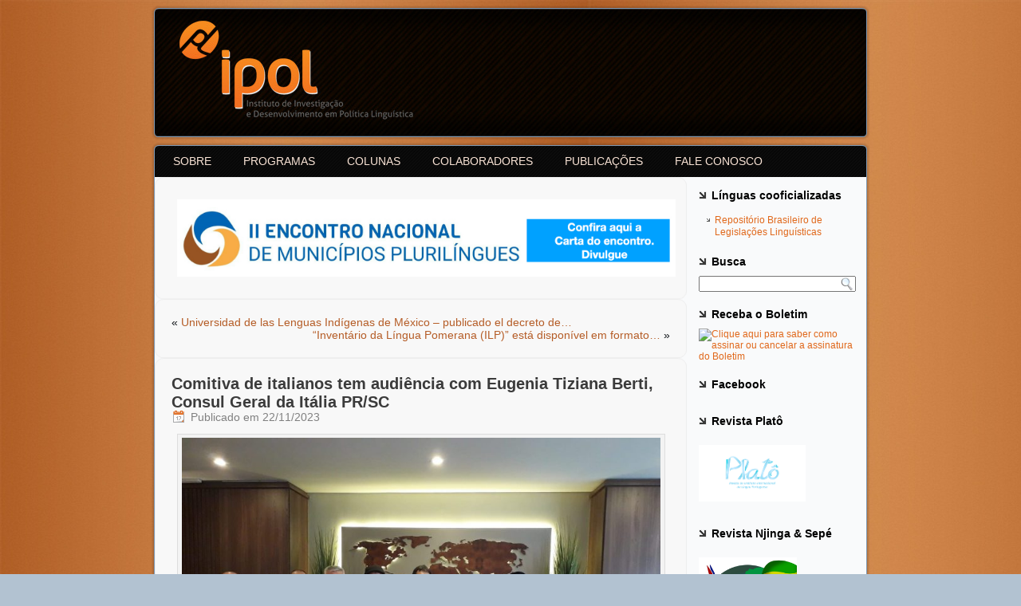

--- FILE ---
content_type: text/html; charset=UTF-8
request_url: http://ipol.org.br/comitiva-de-italianos-tem-audiencia-com-eugenia-tiziana-berti-consul-geral-da-italia-prsc/
body_size: 14542
content:
<!DOCTYPE html PUBLIC "-//W3C//DTD XHTML 1.0 Transitional//EN" "http://www.w3.org/TR/xhtml1/DTD/xhtml1-transitional.dtd">
<html xmlns="http://www.w3.org/1999/xhtml" lang="pt-BR">
<head profile="http://gmpg.org/xfn/11">
<meta http-equiv="Content-Type" content="text/html; charset=UTF-8" />
<title>Comitiva de italianos tem audiência com Eugenia Tiziana Berti, Consul Geral da Itália PR/SC | IPOL</title>
<link rel="stylesheet" href="http://ipol.org.br/wp-content/themes/Tema_Ipol/style.css" type="text/css" media="screen" />
<!--[if IE 6]><link rel="stylesheet" href="http://ipol.org.br/wp-content/themes/Tema_Ipol/style.ie6.css" type="text/css" media="screen" /><![endif]-->
<!--[if IE 7]><link rel="stylesheet" href="http://ipol.org.br/wp-content/themes/Tema_Ipol/style.ie7.css" type="text/css" media="screen" /><![endif]-->
<link rel="pingback" href="http://ipol.org.br/xmlrpc.php" />
<link rel='dns-prefetch' href='//s.w.org' />
<link rel="alternate" type="application/rss+xml" title="Feed para IPOL &raquo;" href="http://ipol.org.br/feed/" />
<link rel="alternate" type="application/rss+xml" title="Feed de comentários para IPOL &raquo;" href="http://ipol.org.br/comments/feed/" />
<link rel="alternate" type="application/rss+xml" title="Feed de comentários para IPOL &raquo; Comitiva de italianos tem audiência com Eugenia Tiziana Berti, Consul Geral da Itália PR/SC" href="http://ipol.org.br/comitiva-de-italianos-tem-audiencia-com-eugenia-tiziana-berti-consul-geral-da-italia-prsc/feed/" />
		<script type="text/javascript">
			window._wpemojiSettings = {"baseUrl":"https:\/\/s.w.org\/images\/core\/emoji\/2.3\/72x72\/","ext":".png","svgUrl":"https:\/\/s.w.org\/images\/core\/emoji\/2.3\/svg\/","svgExt":".svg","source":{"concatemoji":"http:\/\/ipol.org.br\/wp-includes\/js\/wp-emoji-release.min.js?ver=4.8.22"}};
			!function(t,a,e){var r,i,n,o=a.createElement("canvas"),l=o.getContext&&o.getContext("2d");function c(t){var e=a.createElement("script");e.src=t,e.defer=e.type="text/javascript",a.getElementsByTagName("head")[0].appendChild(e)}for(n=Array("flag","emoji4"),e.supports={everything:!0,everythingExceptFlag:!0},i=0;i<n.length;i++)e.supports[n[i]]=function(t){var e,a=String.fromCharCode;if(!l||!l.fillText)return!1;switch(l.clearRect(0,0,o.width,o.height),l.textBaseline="top",l.font="600 32px Arial",t){case"flag":return(l.fillText(a(55356,56826,55356,56819),0,0),e=o.toDataURL(),l.clearRect(0,0,o.width,o.height),l.fillText(a(55356,56826,8203,55356,56819),0,0),e===o.toDataURL())?!1:(l.clearRect(0,0,o.width,o.height),l.fillText(a(55356,57332,56128,56423,56128,56418,56128,56421,56128,56430,56128,56423,56128,56447),0,0),e=o.toDataURL(),l.clearRect(0,0,o.width,o.height),l.fillText(a(55356,57332,8203,56128,56423,8203,56128,56418,8203,56128,56421,8203,56128,56430,8203,56128,56423,8203,56128,56447),0,0),e!==o.toDataURL());case"emoji4":return l.fillText(a(55358,56794,8205,9794,65039),0,0),e=o.toDataURL(),l.clearRect(0,0,o.width,o.height),l.fillText(a(55358,56794,8203,9794,65039),0,0),e!==o.toDataURL()}return!1}(n[i]),e.supports.everything=e.supports.everything&&e.supports[n[i]],"flag"!==n[i]&&(e.supports.everythingExceptFlag=e.supports.everythingExceptFlag&&e.supports[n[i]]);e.supports.everythingExceptFlag=e.supports.everythingExceptFlag&&!e.supports.flag,e.DOMReady=!1,e.readyCallback=function(){e.DOMReady=!0},e.supports.everything||(r=function(){e.readyCallback()},a.addEventListener?(a.addEventListener("DOMContentLoaded",r,!1),t.addEventListener("load",r,!1)):(t.attachEvent("onload",r),a.attachEvent("onreadystatechange",function(){"complete"===a.readyState&&e.readyCallback()})),(r=e.source||{}).concatemoji?c(r.concatemoji):r.wpemoji&&r.twemoji&&(c(r.twemoji),c(r.wpemoji)))}(window,document,window._wpemojiSettings);
		</script>
		<style type="text/css">
img.wp-smiley,
img.emoji {
	display: inline !important;
	border: none !important;
	box-shadow: none !important;
	height: 1em !important;
	width: 1em !important;
	margin: 0 .07em !important;
	vertical-align: -0.1em !important;
	background: none !important;
	padding: 0 !important;
}
</style>
<script type='text/javascript' src='http://ipol.org.br/wp-includes/js/jquery/jquery.js?ver=1.12.4'></script>
<script type='text/javascript' src='http://ipol.org.br/wp-includes/js/jquery/jquery-migrate.min.js?ver=1.4.1'></script>
<link rel='https://api.w.org/' href='http://ipol.org.br/wp-json/' />
<link rel="EditURI" type="application/rsd+xml" title="RSD" href="http://ipol.org.br/xmlrpc.php?rsd" />
<link rel="wlwmanifest" type="application/wlwmanifest+xml" href="http://ipol.org.br/wp-includes/wlwmanifest.xml" /> 
<link rel='prev' title='Universidad de las Lenguas Indígenas de México &#8211; publicado el decreto de la creación de ULIM' href='http://ipol.org.br/universidad-de-las-lenguas-indigenas-de-mexico-publicado-el-decreto-de-la-creacion-de-ulim/' />
<link rel='next' title='&#8220;Inventário da Língua Pomerana (ILP)&#8221; está disponível em formato e-book. Errata' href='http://ipol.org.br/inventario-da-lingua-pomerana-ilp-esta-disponivel-em-formato-e-book-errata/' />
<link rel="canonical" href="http://ipol.org.br/comitiva-de-italianos-tem-audiencia-com-eugenia-tiziana-berti-consul-geral-da-italia-prsc/" />
<link rel='shortlink' href='http://ipol.org.br/?p=18971' />
<link rel="alternate" type="application/json+oembed" href="http://ipol.org.br/wp-json/oembed/1.0/embed?url=http%3A%2F%2Fipol.org.br%2Fcomitiva-de-italianos-tem-audiencia-com-eugenia-tiziana-berti-consul-geral-da-italia-prsc%2F" />
<link rel="alternate" type="text/xml+oembed" href="http://ipol.org.br/wp-json/oembed/1.0/embed?url=http%3A%2F%2Fipol.org.br%2Fcomitiva-de-italianos-tem-audiencia-com-eugenia-tiziana-berti-consul-geral-da-italia-prsc%2F&#038;format=xml" />
<link rel="shortcut icon" href="http://ipol.org.br/wp-content/themes/Tema_Ipol/favicon.ico" />
		<link rel="icon" href="http://ipol.org.br/wp-content/uploads/2017/06/cropped-ipolcentro-32x32.png" sizes="32x32" />
<link rel="icon" href="http://ipol.org.br/wp-content/uploads/2017/06/cropped-ipolcentro-192x192.png" sizes="192x192" />
<link rel="apple-touch-icon-precomposed" href="http://ipol.org.br/wp-content/uploads/2017/06/cropped-ipolcentro-180x180.png" />
<meta name="msapplication-TileImage" content="http://ipol.org.br/wp-content/uploads/2017/06/cropped-ipolcentro-270x270.png" />
<script type="text/javascript" src="http://ipol.org.br/wp-content/themes/Tema_Ipol/script.js"></script>
</head>
<body class="post-template-default single single-post postid-18971 single-format-standard">
<div id="fb-root"></div>
<script>(function(d, s, id) {
  var js, fjs = d.getElementsByTagName(s)[0];
  if (d.getElementById(id)) return;
  js = d.createElement(s); js.id = id;
  js.src = "//connect.facebook.net/pt_BR/sdk.js#xfbml=1&version=v2.3";
  fjs.parentNode.insertBefore(js, fjs);
}(document, 'script', 'facebook-jssdk'));</script>
<div id="art-main">
    <div class="cleared reset-box"></div>
    <div class="art-header">
        <div class="art-header-position">
            <div class="art-header-wrapper">
                <div class="cleared reset-box"></div>
                <div class="art-header-inner">
                <div class="art-logo">
                </div>
                </div>
            </div>
        </div>
    </div>
    <div class="cleared reset-box"></div>
    <div class="art-box art-sheet">
        <div class="art-box-body art-sheet-body">
            <div class="art-bar art-nav">
                <div class="art-nav-outer">
            	
<ul class="art-hmenu menu-34">
	<li class="menu-item-14"><a title="SOBRE" href="http://ipol.org.br/sobre-o-ipol/">SOBRE</a>
	</li>
	<li class="menu-item-6006"><a title="PROGRAMAS" href="http://ipol.org.br/projetos-e-parcerias/">PROGRAMAS</a>
	<ul>
		<li class="menu-item-12032"><a title="Direito Linguístico" href="http://ipol.org.br/direito-linguistico/">Direito Linguístico</a>
		</li>
		<li class="menu-item-12033"><a title="Mapeamentos Linguísticos" href="http://ipol.org.br/mapeamentos-linguisticos/">Mapeamentos Linguísticos</a>
		</li>
		<li class="menu-item-12034"><a title="Educação Bilíngue e Plurilíngue" href="http://ipol.org.br/educacao-bilingue-e-plurilingue/">Educação Bilíngue e Plurilíngue</a>
		</li>
		<li class="menu-item-12035"><a title="Língua, Cultura, História e Memória" href="http://ipol.org.br/lingua-cultura-historia-e-memoria/">Língua, Cultura, História e Memória</a>
		</li>
	</ul>
	</li>
	<li class="menu-item-12061"><a title="COLUNAS" href="http://ipol.org.br/ultimas-noticias/">COLUNAS</a>
	<ul>
		<li class="menu-item-12461"><a title="Página Inicial" href="http://www.ipol.org.br">Página Inicial</a>
		</li>
		<li class="menu-item-12066"><a title="IPOL em ação" href="http://ipol.org.br/category/ipol-em-acao/">IPOL em ação</a>
		</li>
		<li class="menu-item-12430"><a title="Colaboradores" href="http://ipol.org.br/category/colaboradores/">Colaboradores</a>
		</li>
		<li class="menu-item-12064"><a title="Notícias da Rede" href="http://ipol.org.br/category/noticias-da-rede/">Notícias da Rede</a>
		</li>
		<li class="menu-item-12065"><a title="Eventos" href="http://ipol.org.br/category/eventos/">Eventos</a>
		</li>
		<li class="menu-item-12067"><a title="Chamadas para artigos" href="http://ipol.org.br/category/chamadas-para-artigos/">Chamadas para artigos</a>
		</li>
		<li class="menu-item-12068"><a title="Editoriais" href="http://ipol.org.br/category/editoriais/">Editoriais</a>
		</li>
		<li class="menu-item-12069"><a title="Entrevistas" href="http://ipol.org.br/category/entrevistas/">Entrevistas</a>
		</li>
		<li class="menu-item-12070"><a title="Notícias em Destaque" href="http://ipol.org.br/category/noticias-destaque/">Notícias em Destaque</a>
		</li>
		<li class="menu-item-12071"><a title="Documentos e Leis" href="http://ipol.org.br/category/documentos-e-leis/">Documentos e Leis</a>
		</li>
		<li class="menu-item-12072"><a title="Vídeos" href="http://ipol.org.br/category/videos/">Vídeos</a>
		</li>
		<li class="menu-item-12073"><a title="Leituras Recomendadas" href="http://ipol.org.br/category/leituras-recomendadas/">Leituras Recomendadas</a>
		</li>
	</ul>
	</li>
	<li class="menu-item-12286"><a title="COLABORADORES" href="http://ipol.org.br/colaboradores/">COLABORADORES</a>
	<ul>
		<li class="menu-item-12518"><a title="Alexandre António Timbane" href="http://ipol.org.br/alexandre-antonio-timbane/">Alexandre António Timbane</a>
		</li>
		<li class="menu-item-12305"><a title="Ananda Machado" href="http://ipol.org.br/ananda-machado/">Ananda Machado</a>
		</li>
		<li class="menu-item-13444"><a title="Eduardo David Ndombele" href="http://ipol.org.br/eduardo-david-ndombele/">Eduardo David Ndombele</a>
		</li>
		<li class="menu-item-13960"><a title="Elaine Karla de Almeida" href="http://ipol.org.br/elaine-karla-de-almeida/">Elaine Karla de Almeida</a>
		</li>
		<li class="menu-item-13587"><a title="Fabricio Müller" href="http://ipol.org.br/fabricio-muller/">Fabricio Müller</a>
		</li>
		<li class="menu-item-12306"><a title="Gerardo Manuel Garcia Chinchay" href="http://ipol.org.br/gerardo-manuel-garcia-chinchay/">Gerardo Manuel Garcia Chinchay</a>
		</li>
	</ul>
	</li>
	<li class="menu-item-3048"><a title="PUBLICAÇÕES" href="http://ipol.org.br/publicacoes/">PUBLICAÇÕES</a>
	<ul>
		<li class="menu-item-5364"><a title="Livros" href="http://ipol.org.br/publicacoes/livros/">Livros</a>
		</li>
		<li class="menu-item-5367"><a title="Capítulos de Livros" href="http://ipol.org.br/publicacoes/capitulos-de-livros/">Capítulos de Livros</a>
		</li>
		<li class="menu-item-6264"><a title="Monografias" href="http://ipol.org.br/publicacoes/monografias/">Monografias</a>
		</li>
		<li class="menu-item-5374"><a title="Artigos" href="http://ipol.org.br/publicacoes/artigos/">Artigos</a>
		</li>
		<li class="menu-item-5381"><a title="Revistas" href="http://ipol.org.br/publicacoes/revistas/">Revistas</a>
		</li>
		<li class="menu-item-13515"><a title="Legislação" href="http://ipol.org.br/publicacoes/legislacao/">Legislação</a>
		</li>
	</ul>
	</li>
	<li class="menu-item-12051"><a title="FALE CONOSCO" href="http://ipol.org.br/sobre-o-ipol/contato/">FALE CONOSCO</a>
	</li>
</ul>
                </div>
            </div>
            <div class="cleared reset-box"></div>
<div class="art-layout-wrapper">
    <div class="art-content-layout">
        <div class="art-content-layout-row">
            <div class="art-layout-cell art-content">
			<div class="art-content-layout">
    <div class="art-content-layout-row">
					<div class="art-layout-cell art-layout-cell-size1">
						
			<div class="art-box art-post widget widget_media_image" id="media_image-4">
	    <div class="art-box-body art-post-body">
	            <div class="art-post-inner art-article">
	            	                <div class="art-postcontent">
	                    <!-- article-content -->
	                    <a href="http://ipol.org.br/ii-encontro-nacional-de-municipios-plurilingues-ii-enmp-publica-a-carta-do-encontro/" class="" rel="" target=""><img width="1617" height="250" src="http://ipol.org.br/wp-content/uploads/2025/10/enmpp-carta.001.jpeg" class="image wp-image-20794  attachment-full size-full" alt="" style="max-width: 100%; height: auto;" srcset="http://ipol.org.br/wp-content/uploads/2025/10/enmpp-carta.001.jpeg 1617w, http://ipol.org.br/wp-content/uploads/2025/10/enmpp-carta.001-300x46.jpeg 300w, http://ipol.org.br/wp-content/uploads/2025/10/enmpp-carta.001-768x119.jpeg 768w, http://ipol.org.br/wp-content/uploads/2025/10/enmpp-carta.001-1024x158.jpeg 1024w" sizes="(max-width: 1617px) 100vw, 1617px" /></a>	                    <!-- /article-content -->
	                </div>
	                <div class="cleared"></div>
	                	            </div>
			<div class="cleared"></div>
	    </div>
	</div>
	
					
				<div class="cleared"> </div>
			</div>
					
    </div>
</div>
				<div class="art-box art-post">
	    <div class="art-box-body art-post-body">
	            <div class="art-post-inner art-article">
	            	                <div class="art-postcontent">
	                    <!-- article-content -->
	                    	<div class="navigation">
		<div class="alignleft">&laquo; <a href="http://ipol.org.br/universidad-de-las-lenguas-indigenas-de-mexico-publicado-el-decreto-de-la-creacion-de-ulim/" title="Universidad de las Lenguas Indígenas de México &#8211; publicado el decreto de la creación de ULIM" rel="prev">Universidad de las Lenguas Indígenas de México &#8211; publicado el decreto de&hellip;</a></div>
		<div class="alignright"><a href="http://ipol.org.br/inventario-da-lingua-pomerana-ilp-esta-disponivel-em-formato-e-book-errata/" title="&#8220;Inventário da Língua Pomerana (ILP)&#8221; está disponível em formato e-book. Errata" rel="next">&#8220;Inventário da Língua Pomerana (ILP)&#8221; está disponível em formato&hellip;</a> &raquo;</div>
	 </div>	                    <!-- /article-content -->
	                </div>
	                <div class="cleared"></div>
	                	            </div>
			<div class="cleared"></div>
	    </div>
	</div>
	
	<div class="art-box art-post post-18971 post type-post status-publish format-standard hentry category-noticias-da-rede category-noticias-destaque tag-diversidade-linguistica-e-cultural tag-patrimonio-imaterial tag-politica-linguistica tag-talian" id="post-18971">
	    <div class="art-box-body art-post-body">
	            <div class="art-post-inner art-article">
	            <h1 class="art-postheader">Comitiva de italianos tem audiência com Eugenia Tiziana Berti, Consul Geral da Itália PR/SC</h1><div class="art-postheadericons art-metadata-icons"><span class="art-postdateicon"><span class="date">Publicado em</span> <span class="entry-date" title="18:52">22/11/2023</span></span></div>	                <div class="art-postcontent">
	                    <!-- article-content -->
	                    <div id="attachment_18972" style="width: 610px" class="wp-caption aligncenter"><a href="http://ipol.org.br/wp-content/uploads/2023/11/talian-e-consul-ctba.jpg"><img class="wp-image-18972" src="http://ipol.org.br/wp-content/uploads/2023/11/talian-e-consul-ctba-300x234.jpg" alt="" width="600" height="468" srcset="http://ipol.org.br/wp-content/uploads/2023/11/talian-e-consul-ctba-300x234.jpg 300w, http://ipol.org.br/wp-content/uploads/2023/11/talian-e-consul-ctba-768x600.jpg 768w, http://ipol.org.br/wp-content/uploads/2023/11/talian-e-consul-ctba-1024x799.jpg 1024w, http://ipol.org.br/wp-content/uploads/2023/11/talian-e-consul-ctba.jpg 1537w" sizes="(max-width: 600px) 100vw, 600px" /></a><p class="wp-caption-text">Consul Eugenia Tiziana Berti (vermelho) juntamente com a comitiva dos estados de SC e PR que participaram do encontro.</p></div>
<p>15 de novembro 2023 &#8211; Ipumirim Notícias</p>
<p>Municípios de cultura Italiana do Oeste tem qualidades que vão além da Língua Italiana e da dupla cidadania.</p>
<p>Uma comitiva de associados da Federação de Entidades Ítalo-brasileiras e de Mestres e Ofícios da Cultura Taliana – FEIBEMO, dos municípios de Concórdia, Ipumirim, Nova Erechim, Pinhalzinho, Formosa do Sul, Maravilha e Caçador, participaram no sábado, em Curitiba, de uma audiência com a Consul Geral da Itália PR/SC, Eugenia Tiziana Berti.<br />
A Consul conheceu um pouco sobre eventos e ações das comunidades italianas de pequenos municípios do oeste catarinense e de suas características históricas e culturais, ganhou de presente pratos típicos da culinária de subsistência dos imigrantes e seus descendentes, produtos coloniais e livros da Língua Talian e surpreendeu a todos pela acessibilidade e vontade de conhecer a realidade que vai além do ensino da Língua Italiana e da Dupla Cidadania.</p>
<p>O grupo esteve sob a coordenação de Nedi Terezinha Locatelli, diretora de patrimônio cultural da FEIBEMO, que ficou encarregada ao final da audiência, de organizar ações de diálogo e aproximação entre o Consulado e a Federação e suas associadas. Além de Nedi, de Ipumirim, participou Gilmar da Rosa, coordenador geral do projeto Salame Colonial Talian do Oeste Catarinense e de Concórdia, Adriana Portolan, Jordão (Pòpo) Zanella e Enio (Nêne) Magro.</p>
<p>Encontro Nacional dos Difusores do Talian<a href="http://ipol.org.br/wp-content/uploads/2023/11/talian-nedi-WhatsApp-Image-2023-11-18-at-10.25.57.jpeg"><img class="alignleft  wp-image-18978" src="http://ipol.org.br/wp-content/uploads/2023/11/talian-nedi-WhatsApp-Image-2023-11-18-at-10.25.57-213x300.jpeg" alt="" width="322" height="454" srcset="http://ipol.org.br/wp-content/uploads/2023/11/talian-nedi-WhatsApp-Image-2023-11-18-at-10.25.57-213x300.jpeg 213w, http://ipol.org.br/wp-content/uploads/2023/11/talian-nedi-WhatsApp-Image-2023-11-18-at-10.25.57.jpeg 510w" sizes="(max-width: 322px) 100vw, 322px" /></a><br />
Na noite de sexta-feira dia 10 e sábado, dia 11, a mesma comitiva participou do XXVII Encontro Nacional dos Difusores do Talian, em Colombo – PR, evento anual que trata de questões de interesse da Língua Talian, reconhecida pelo MinC/IPHAN, em 2014, como Língua de Referência Cultural Brasileira.<br />
O radialista de talian Nêne Magro (Enio) do programa Taliani Contenti, da Rádio Aliança de Concórdia, participa dos encontros há mais de 20 anos e declara sua surpresa pela excelente qualidade do encontro de Colombo, tanto pela organização, como pelo conteúdo das palestras e pela beleza da missa celebrada e cantada em Talian. “Uma oportunidade única de convivência. Ao mesmo tempo que tem brincadeiras, tem ricos aprendizados que levamos para nossas ações do Talian e para a vida.”<br />
Um dos assuntos tratados nesse encontro foi a cooficialização de línguas no âmbito municipal, &#8211; tramite legal e conceitos culturais -, tema que ficou sob a responsabilidade de Nedi Terezinha Locatelli, coordenadora do Comitê Nacional Gestor da Língua Talian – CONTALIAN.</p>
<p>Saiba mais sobre o evento em Colombo-PR puxando a Rede:</p>
<p><a href="https://www.bemparana.com.br/noticias/parana/colombo-na-grande-curitiba-recebe-encontro-nacional-dos-difusores-do-talian/">https://www.bemparana.com.br/noticias/parana/colombo-na-grande-curitiba-recebe-encontro-nacional-dos-difusores-do-talian/</a></p>
<p><a href="https://olaserragaucha.com.br/encontro-nacional-dos-difusores-do-talian-acontece-na-cidade-paranaense-de-colombo/">https://olaserragaucha.com.br/encontro-nacional-dos-difusores-do-talian-acontece-na-cidade-paranaense-de-colombo/</a></p>
<p><a href="https://www.insieme.com.br/pb/mundo-talian-se-prepara-para-encontro-em-colombo-pr-sera-dias-10-e-11-de-novembro-proximo-inscricoes-estao-abertas/?fbclid=IwAR3K7mrcE7zVJKjKYoWyWh1JYbaDfv3_GY2esAVKDpTBvH-l8FxT6AnjnIs">https://www.insieme.com.br/pb/mundo-talian-se-prepara-para-encontro-em-colombo-pr-sera-dias-10-e-11-de-novembro-proximo-inscricoes-estao-abertas/?fbclid=IwAR3K7mrcE7zVJKjKYoWyWh1JYbaDfv3_GY2esAVKDpTBvH-l8FxT6AnjnIs</a></p>
<p><a href="https://www.facebook.com/talianlenguaecultura/?locale=pt_BR">https://www.facebook.com/talianlenguaecultura/?locale=pt_BR</a></p>
<p>&nbsp;</p>
<p>&nbsp;</p>
	                    <!-- /article-content -->
	                </div>
	                <div class="cleared"></div>
	                <div class="art-postfootericons art-metadata-icons"><span class="art-postcategoryicon"><span class="categories">Publicado em</span> <a href="http://ipol.org.br/category/noticias-da-rede/" rel="category tag">Notícias da Rede</a>, <a href="http://ipol.org.br/category/noticias-destaque/" rel="category tag">Notícias em Destaque</a></span> | <span class="art-posttagicon"><span class="tags">Com a tag </span> <a href="http://ipol.org.br/tag/diversidade-linguistica-e-cultural/" rel="tag">Diversidade Linguística e Cultural</a>, <a href="http://ipol.org.br/tag/patrimonio-imaterial/" rel="tag">Patrimônio Imaterial</a>, <a href="http://ipol.org.br/tag/politica-linguistica/" rel="tag">Política Linguística</a>, <a href="http://ipol.org.br/tag/talian/" rel="tag">Talian</a></span></div>	            </div>
			<div class="cleared"></div>
	    </div>
	</div>
	
	<div class="art-box art-post" id="respond">
	    <div class="art-box-body art-post-body">
	            <div class="art-post-inner art-article">
	            	                <div class="art-postcontent">
	                    <!-- article-content -->
	                    	<div class="comment-respond">
		<h3 id="reply-title" class="comment-reply-title">Deixe uma resposta <small><a rel="nofollow" id="cancel-comment-reply-link" href="/comitiva-de-italianos-tem-audiencia-com-eugenia-tiziana-berti-consul-geral-da-italia-prsc/#respond" style="display:none;">Cancelar resposta</a></small></h3><p class="must-log-in">Você precisa fazer o <a href="http://ipol.org.br/wp-login.php?redirect_to=http%3A%2F%2Fipol.org.br%2Fcomitiva-de-italianos-tem-audiencia-com-eugenia-tiziana-berti-consul-geral-da-italia-prsc%2F">login</a> para publicar um comentário.</p>	</div><!-- #respond -->
		                    <!-- /article-content -->
	                </div>
	                <div class="cleared"></div>
	                	            </div>
			<div class="cleared"></div>
	    </div>
	</div>
	
				


 
              <div class="cleared"></div>
            </div>
            <div class="art-layout-cell art-sidebar1">
              <div class="art-box art-block widget widget_nav_menu" id="nav_menu-3">
    <div class="art-box-body art-block-body"><div class="art-bar art-blockheader">
    <div class="t">Línguas cooficializadas</div>
</div><div class="art-box art-blockcontent">
    <div class="art-box-body art-blockcontent-body"><div class="menu-lista-linguas-cooficiais-container"><ul id="menu-lista-linguas-cooficiais" class="menu"><li id="menu-item-19202" class="menu-item menu-item-type-post_type menu-item-object-page menu-item-19202"><a href="http://ipol.org.br/repositorio-brasileiro-de-legislacoes-linguisticas/">Repositório Brasileiro de Legislações Linguísticas</a></li>
</ul></div>		<div class="cleared"></div>
    </div>
</div>		<div class="cleared"></div>
    </div>
</div><div class="art-box art-block widget widget_search" id="search-2">
    <div class="art-box-body art-block-body"><div class="art-bar art-blockheader">
    <div class="t">Busca</div>
</div><div class="art-box art-blockcontent">
    <div class="art-box-body art-blockcontent-body"><form class="art-search" method="get" name="searchform" action="http://ipol.org.br/">
  <div><input class="art-search-text" name="s" type="text" value="" /></div>
  <input class="art-search-button" type="submit" value="" />       
</form>		<div class="cleared"></div>
    </div>
</div>		<div class="cleared"></div>
    </div>
</div><div class="art-box art-block widget widget_text" id="text-25">
    <div class="art-box-body art-block-body"><div class="art-bar art-blockheader">
    <div class="t">Receba o Boletim </div>
</div><div class="art-box art-blockcontent">
    <div class="art-box-body art-blockcontent-body">			<div class="textwidget"><a href="http://e-ipol.org/boletim/" target="_blank"><img src="http://e-ipol.org/wp-content/uploads/2015/11/boletim1.png" title="Clique aqui para saber como assinar ou cancelar a assinatura do Boletim"></a></div>
				<div class="cleared"></div>
    </div>
</div>		<div class="cleared"></div>
    </div>
</div><div class="art-box art-block widget widget_text" id="text-8">
    <div class="art-box-body art-block-body"><div class="art-bar art-blockheader">
    <div class="t">Facebook</div>
</div><div class="art-box art-blockcontent">
    <div class="art-box-body art-blockcontent-body">			<div class="textwidget"><div class="fb-page" data-href="https://www.facebook.com/IPOL-758446100839168/" data-width="180" data-small-header="false" data-adapt-container-width="false" data-hide-cover="false" data-show-facepile="false"></div></div>
				<div class="cleared"></div>
    </div>
</div>		<div class="cleared"></div>
    </div>
</div><div class="art-box art-block widget widget_text" id="text-28">
    <div class="art-box-body art-block-body"><div class="art-bar art-blockheader">
    <div class="t">Revista Platô</div>
</div><div class="art-box art-blockcontent">
    <div class="art-box-body art-blockcontent-body">			<div class="textwidget"><p><a href="https://iilp.cplp.org/plato/" target="_blank" rel="noopener"><img class="alignnone" src="https://encrypted-tbn0.gstatic.com/images?q=tbn:ANd9GcTQbIhnkUxSxjCtMvWQKXFrAtxBsDe8EnvK7A&amp;usqp=CAU" alt="Revistas – SIPLE" width="134" height="71" /></a></p>
</div>
				<div class="cleared"></div>
    </div>
</div>		<div class="cleared"></div>
    </div>
</div><div class="art-box art-block widget widget_text" id="text-30">
    <div class="art-box-body art-block-body"><div class="art-bar art-blockheader">
    <div class="t">Revista Njinga &#038; Sepé</div>
</div><div class="art-box art-blockcontent">
    <div class="art-box-body art-blockcontent-body">			<div class="textwidget"><p><a href="https://revistas.unilab.edu.br/index.php/njingaesape/" target="_blank" rel="noopener"><img class="alignnone" src="https://yt3.ggpht.com/ytc/AMLnZu_nC1ywfkHQX1D-tuSKguZgaFdAWBIzzK1U3gVa=s900-c-k-c0x00ffffff-no-rj" alt="REVISTA NJINGA &amp; SEPÉ " width="123" height="123" /></a></p>
</div>
				<div class="cleared"></div>
    </div>
</div>		<div class="cleared"></div>
    </div>
</div><div class="art-box art-block widget widget_text" id="text-20">
    <div class="art-box-body art-block-body"><div class="art-bar art-blockheader">
    <div class="t">Visite nossos blogs</div>
</div><div class="art-box art-blockcontent">
    <div class="art-box-body art-blockcontent-body">			<div class="textwidget"></div>
				<div class="cleared"></div>
    </div>
</div>		<div class="cleared"></div>
    </div>
</div><div class="art-box art-block widget widget_text" id="text-31">
    <div class="art-box-body art-block-body"><div class="art-bar art-blockheader">
    <div class="t">Forlibi</div>
</div><div class="art-box art-blockcontent">
    <div class="art-box-body art-blockcontent-body">			<div class="textwidget"><p><div style="width: 171px" class="wp-caption alignnone"><a href="http://forlibi.blogspot.com/" target="_blank" rel="noopener"><img class="" src="https://encrypted-tbn0.gstatic.com/images?q=tbn:ANd9GcScMVP4zh_8tOQWJT92KvcrulTsniEFw2-JZl7CdVFZhFEC-Ka3V48kBkU2PNZ9bKzSHA&amp;usqp=CAU" alt="Forlibi - Fórum Permanente das Línguas Brasileiras de Imigração" width="161" height="30" /></a><p class="wp-caption-text">Forlibi &#8211; Fórum Permanente das Línguas Brasileiras de Imigração</p></div></p>
</div>
				<div class="cleared"></div>
    </div>
</div>		<div class="cleared"></div>
    </div>
</div><div class="art-box art-block widget widget_text" id="text-32">
    <div class="art-box-body art-block-body"><div class="art-bar art-blockheader">
    <div class="t">GELF</div>
</div><div class="art-box art-blockcontent">
    <div class="art-box-body art-blockcontent-body">			<div class="textwidget"><p><div style="width: 188px" class="wp-caption alignnone"><a href="http://seminariogelf.blogspot.com/" target="_blank" rel="noopener"><img src="http://4.bp.blogspot.com/-GceIQi_r52s/TgzQBvs_psI/AAAAAAAAFjk/kqDfbZNdcVA/s1600/cabe%25C3%25A7alho%2Bblogspot.jpg" alt="I Seminário de Gestão em Educação Linguística da Fronteira do MERCOSUL " width="178" height="30" /></a><p class="wp-caption-text">I Seminário de Gestão em Educação Linguística da Fronteira do MERCOSUL</p></div></p>
</div>
				<div class="cleared"></div>
    </div>
</div>		<div class="cleared"></div>
    </div>
</div><div class="art-box art-vmenublock widget vmenu" id="vmenuwidget-2">
    <div class="art-box-body art-vmenublock-body"><div class="art-bar art-vmenublockheader">
    <div class="t">Áreas de Atuação</div>
</div><div class="art-box art-vmenublockcontent">
    <div class="art-box-body art-vmenublockcontent-body">
<ul class="art-vmenu">
	<li class="menu-item-1561"><a title="Educação Linguística" href="http://ipol.org.br/tag/educacao-linguistica/">Educação Linguística</a>
	<ul>
		<li class="menu-item-1562"><a title="Educação Bilíngue" href="http://ipol.org.br/tag/educacao-bilingue/">Educação Bilíngue</a>
		</li>
	</ul>
	</li>
	<li class="menu-item-1563"><a title="Diversidade linguística" href="http://ipol.org.br/tag/diversidade-linguistica-2/">Diversidade linguística</a>
	<ul>
		<li class="menu-item-1564"><a title="Bilinguismo" href="http://ipol.org.br/tag/bilinguismo/">Bilinguismo</a>
		</li>
	</ul>
	</li>
	<li class="menu-item-1565"><a title="Línguas Indígenas" href="http://ipol.org.br/tag/linguas-indigenas-2/">Línguas Indígenas</a>
	<ul>
		<li class="menu-item-1566"><a title="Educação indígena" href="http://ipol.org.br/tag/educacao-indigena/">Educação indígena</a>
		</li>
		<li class="menu-item-1567"><a title="Educação escolar indígena" href="http://ipol.org.br/tag/educacao-escolar-indigena/">Educação escolar indígena</a>
		</li>
		<li class="menu-item-1568"><a title="Questões indígenas" href="http://ipol.org.br/tag/questoes-indigenas/">Questões indígenas</a>
		</li>
		<li class="menu-item-1569"><a title="Índios dealdeados" href="http://ipol.org.br/tag/indios-dealdeados/">Índios dealdeados</a>
		</li>
	</ul>
	</li>
	<li class="menu-item-1570"><a title="Línguas de imigração" href="http://ipol.org.br/tag/linguas-de-imigracao/">Línguas de imigração</a>
	<ul>
		<li class="menu-item-1571"><a title="Alemão" href="http://ipol.org.br/tag/alemao/">Alemão</a>
		</li>
		<li class="menu-item-1572"><a title="Hunsrückisch" href="http://ipol.org.br/tag/hunsruckisch/">Hunsrückisch</a>
		</li>
		<li class="menu-item-1573"><a title="Japonês" href="http://ipol.org.br/tag/japones/">Japonês</a>
		</li>
		<li class="menu-item-1574"><a title="Pomerano" href="http://ipol.org.br/tag/pomerano/">Pomerano</a>
		</li>
		<li class="menu-item-6655"><a title="Romani" href="http://e-ipol.org/tag/romani/">Romani</a>
		</li>
		<li class="menu-item-1575"><a title="Talian" href="http://ipol.org.br/tag/talian/">Talian</a>
		</li>
	</ul>
	</li>
	<li class="menu-item-1576"><a title="Línguas africanas e afro-brasileiras" href="http://ipol.org.br/tag/linguas-africanas-e-afro-brasileiras/">Línguas africanas e&hellip;</a>
	</li>
	<li class="menu-item-1577"><a title="Línguas de sinais" href="http://ipol.org.br/tag/linguas-de-sinais/">Línguas de sinais</a>
	</li>
	<li class="menu-item-1578"><a title="Fonias" href="http://ipol.org.br/tag/fonias/">Fonias</a>
	<ul>
		<li class="menu-item-1579"><a title="Anglofonia" href="http://ipol.org.br/tag/anglofonia/">Anglofonia</a>
		</li>
		<li class="menu-item-1580"><a title="Francofonia" href="http://ipol.org.br/tag/francofonia/">Francofonia</a>
		</li>
		<li class="menu-item-1581"><a title="Hispanofonia" href="http://ipol.org.br/tag/hispanofonia/">Hispanofonia</a>
		</li>
		<li class="menu-item-1582"><a title="Lusofonias" href="http://ipol.org.br/tag/lusofonias/">Lusofonias</a>
		</li>
		<li class="menu-item-1583"><a title="Outras fonias" href="http://ipol.org.br/tag/outras-fonias/">Outras fonias</a>
		</li>
	</ul>
	</li>
	<li class="menu-item-1585"><a title="Gestão do Conhecimento" href="http://ipol.org.br/tag/gestao-do-conhecimento/">Gestão do Conhecimento</a>
	</li>
	<li class="menu-item-1587"><a title="Mercosul linguístico e cultural" href="http://ipol.org.br/tag/mercosul-linguistico-e-cultural/">Mercosul linguístico e cultural</a>
	<ul>
		<li class="menu-item-1586"><a title="Escolas bilíngues de fronteira" href="http://ipol.org.br/tag/escolas-bilingues-de-fronteira/">Escolas bilíngues de fronteira</a>
		</li>
		<li class="menu-item-1588"><a title="Setor educacional (SEM)" href="http://ipol.org.br/tag/setor-educacional-sem/">Setor educacional (SEM)</a>
		</li>
	</ul>
	</li>
	<li class="menu-item-1589"><a title="Tecnologias e Línguas" href="http://ipol.org.br/tag/tecnologias-e-linguas/">Tecnologias e Línguas</a>
	</li>
</ul>
		<div class="cleared"></div>
    </div>
</div>		<div class="cleared"></div>
    </div>
</div><div class="art-box art-block widget widget_links" id="linkcat-65">
    <div class="art-box-body art-block-body"><div class="art-bar art-blockheader">
    <div class="t">Parceiros</div>
</div><div class="art-box art-blockcontent">
    <div class="art-box-body art-blockcontent-body">
	<ul class='xoxo blogroll'>
<li><a href="http://www.embaixadacigana.org.br/" target="_blank">Embaixada Cigana no Brasil</a></li>
<li><a href="http://forlibi.blogspot.com.br/" target="_blank">Fórum Permanente das Línguas Brasileiras de Imigração Forlibi</a></li>
<li><a href="http://www.iphan.gov.br/" target="_blank">Instituto do Patrimônio Histórico e Artístico Nacional IPHAN</a></li>
<li><a href="http://obedf2010.blogspot.com.br/" target="_blank">Observatório da Educação na Fronteira OBEDF</a></li>
<li><a href="http://www.ufrgs.br/projalma/" target="_blank">Projeto ALMA UFRGS</a></li>
<li><a href="http://receitasdaimigracao.blogspot.com.br/" title="Projeto Receitas da Imigração &#8211; Língua e Memória na Preservação da Arte Culinária" target="_blank">Receitas da Imigração</a></li>
<li><a href="http://educacaoeculturaac.blogspot.com.br/" target="_blank">Secretaria de Educação e Cultura de Antônio Carlos-SC</a></li>

	</ul>
		<div class="cleared"></div>
    </div>
</div>		<div class="cleared"></div>
    </div>
</div><div class="art-box art-block widget widget_text" id="text-16">
    <div class="art-box-body art-block-body"><div class="art-bar art-blockheader">
    <div class="t">Clique na imagem</div>
</div><div class="art-box art-blockcontent">
    <div class="art-box-body art-blockcontent-body">
			<div class="textwidget"><a href="http://e-ipol.org/lancada-edicao-online-da-revista-do-inventario-da-lingua-guarani-mbya-ilg/" target="_blank"><img src="http://e-ipol.org/wp-content/uploads/2015/11/rev-ilg1.png" title="Clique aqui para saber mais sobre a Revista do Inventário da Língua Guarani Mbya"></a></div>
				<div class="cleared"></div>
    </div>
</div>		<div class="cleared"></div>
    </div>
</div><div class="art-box art-block widget widget_links" id="linkcat-87">
    <div class="art-box-body art-block-body"><div class="art-bar art-blockheader">
    <div class="t">Sites Recomendados</div>
</div><div class="art-box art-blockcontent">
    <div class="art-box-body art-blockcontent-body">
	<ul class='xoxo blogroll'>
<li><a href="https://www.aipinmedia.com/" target="_blank">Agencia Internacional de Prensa Indígena (AIPIN)</a></li>
<li><a href="http://www.direitoshumanos.usp.br/" target="_blank">Biblioteca Virtual de Direitos Humanos USP</a></li>
<li><a href="https://iilp.wordpress.com/" target="_blank">Blogue do Instituto Internacional da Língua Portuguesa IILP</a></li>
<li><a href="https://www.facebook.com/Centro.Documentacao.Cplp" target="_blank">Centro de Documentação da CPLP (Facebook)</a></li>
<li><a href="http://www.ecml.at/Home/tabid/59/language/en-GB/Default.aspx" target="_blank">Centro Europeu para Línguas Modernas do Conselho da Europa</a></li>
<li><a href="http://www.cplp.org/" target="_blank">Comunidade dos Países de Língua Portuguesa CPLP</a></li>
<li><a href="https://www.facebook.com/DiversidadLinguisticaYCulturalAc" target="_blank">Diversidad Linguistica y Cultural A.C. (Facebook)</a></li>
<li><a href="https://www.facebook.com/pages/Diversidade-Linguística/580632275396873" target="_blank">Diversidade Linguística (Facebook)</a></li>
<li><a href="http://www.fomerco.com.br/">Fórum Universitário Mercosul FoMerco</a></li>
<li><a href="http://www.inali.gob.mx/" target="_blank">Instituto Nacional de Lenguas Indígenas INALI (México)</a></li>
<li><a href="http://www.axl.cefan.ulaval.ca/" target="_blank">L&#039;Aménagement Linguistique dans le Monde (Canadá)</a></li>
<li><a href="http://ec.europa.eu/languages/index_pt.htm" target="_blank">Línguas (Comissão Europeia)</a></li>
<li><a href="http://www.cultura.gov.br/" target="_blank">Ministério da Cultura MinC</a></li>
<li><a href="http://portal.mec.gov.br/" target="_blank">Ministério da Educação MEC</a></li>
<li><a href="http://observatorio-lp.sapo.pt/pt" target="_blank">Observatório da Língua Portuguesa</a></li>
<li><a href="http://www.observatoireplurilinguisme.eu" target="_blank">Observatório Europeu do Plurilinguismo</a></li>
<li><a href="http://www.oei.es/index.php" target="_blank">Organización de Estados Iberoamericanos OEI</a></li>
<li><a href="https://www.facebook.com/PoliticaLinguistica" target="_blank">Política Linguística (Facebook)</a></li>
<li><a href="http://plataforma9.com/" target="_blank">Portal Cultural Plataforma9</a></li>
<li><a href="http://www.unesco.org/new/pt/brasilia/" target="_blank">Repr. da UNESCO no Brasil</a></li>
<li><a href="http://www.spl.gov.py/index.php/es/" target="_blank">Secretaría de Políticas Lingüísticas (SPL-Paraguay)</a></li>
<li><a href="http://www.xunta.es/linguagalega/" target="_blank">Secretaría Xeral de Política Lingüística de Galicia</a></li>
<li><a href="http://www.unesco.org/new/es" target="_blank">UNESCO Español</a></li>

	</ul>
		<div class="cleared"></div>
    </div>
</div>		<div class="cleared"></div>
    </div>
</div><div class="art-box art-block widget widget_archive" id="archives-2">
    <div class="art-box-body art-block-body"><div class="art-bar art-blockheader">
    <div class="t">Arquivo</div>
</div><div class="art-box art-blockcontent">
    <div class="art-box-body art-blockcontent-body">
		<label class="screen-reader-text" for="archives-dropdown-2">Arquivo</label>
		<select id="archives-dropdown-2" name="archive-dropdown" onchange='document.location.href=this.options[this.selectedIndex].value;'>
			
			<option value="">Selecionar o mês</option>
				<option value='http://ipol.org.br/2026/01/'> janeiro 2026 </option>
	<option value='http://ipol.org.br/2025/12/'> dezembro 2025 </option>
	<option value='http://ipol.org.br/2025/11/'> novembro 2025 </option>
	<option value='http://ipol.org.br/2025/10/'> outubro 2025 </option>
	<option value='http://ipol.org.br/2025/09/'> setembro 2025 </option>
	<option value='http://ipol.org.br/2025/08/'> agosto 2025 </option>
	<option value='http://ipol.org.br/2025/07/'> julho 2025 </option>
	<option value='http://ipol.org.br/2025/06/'> junho 2025 </option>
	<option value='http://ipol.org.br/2025/05/'> maio 2025 </option>
	<option value='http://ipol.org.br/2025/04/'> abril 2025 </option>
	<option value='http://ipol.org.br/2025/03/'> março 2025 </option>
	<option value='http://ipol.org.br/2025/02/'> fevereiro 2025 </option>
	<option value='http://ipol.org.br/2025/01/'> janeiro 2025 </option>
	<option value='http://ipol.org.br/2024/12/'> dezembro 2024 </option>
	<option value='http://ipol.org.br/2024/11/'> novembro 2024 </option>
	<option value='http://ipol.org.br/2024/10/'> outubro 2024 </option>
	<option value='http://ipol.org.br/2024/09/'> setembro 2024 </option>
	<option value='http://ipol.org.br/2024/08/'> agosto 2024 </option>
	<option value='http://ipol.org.br/2024/07/'> julho 2024 </option>
	<option value='http://ipol.org.br/2024/06/'> junho 2024 </option>
	<option value='http://ipol.org.br/2024/05/'> maio 2024 </option>
	<option value='http://ipol.org.br/2024/04/'> abril 2024 </option>
	<option value='http://ipol.org.br/2024/03/'> março 2024 </option>
	<option value='http://ipol.org.br/2024/02/'> fevereiro 2024 </option>
	<option value='http://ipol.org.br/2024/01/'> janeiro 2024 </option>
	<option value='http://ipol.org.br/2023/12/'> dezembro 2023 </option>
	<option value='http://ipol.org.br/2023/11/'> novembro 2023 </option>
	<option value='http://ipol.org.br/2023/10/'> outubro 2023 </option>
	<option value='http://ipol.org.br/2023/09/'> setembro 2023 </option>
	<option value='http://ipol.org.br/2023/08/'> agosto 2023 </option>
	<option value='http://ipol.org.br/2023/07/'> julho 2023 </option>
	<option value='http://ipol.org.br/2023/06/'> junho 2023 </option>
	<option value='http://ipol.org.br/2023/05/'> maio 2023 </option>
	<option value='http://ipol.org.br/2023/04/'> abril 2023 </option>
	<option value='http://ipol.org.br/2023/03/'> março 2023 </option>
	<option value='http://ipol.org.br/2023/02/'> fevereiro 2023 </option>
	<option value='http://ipol.org.br/2023/01/'> janeiro 2023 </option>
	<option value='http://ipol.org.br/2022/12/'> dezembro 2022 </option>
	<option value='http://ipol.org.br/2022/11/'> novembro 2022 </option>
	<option value='http://ipol.org.br/2022/10/'> outubro 2022 </option>
	<option value='http://ipol.org.br/2022/09/'> setembro 2022 </option>
	<option value='http://ipol.org.br/2022/08/'> agosto 2022 </option>
	<option value='http://ipol.org.br/2022/07/'> julho 2022 </option>
	<option value='http://ipol.org.br/2022/06/'> junho 2022 </option>
	<option value='http://ipol.org.br/2022/05/'> maio 2022 </option>
	<option value='http://ipol.org.br/2022/04/'> abril 2022 </option>
	<option value='http://ipol.org.br/2022/03/'> março 2022 </option>
	<option value='http://ipol.org.br/2022/02/'> fevereiro 2022 </option>
	<option value='http://ipol.org.br/2022/01/'> janeiro 2022 </option>
	<option value='http://ipol.org.br/2021/12/'> dezembro 2021 </option>
	<option value='http://ipol.org.br/2021/11/'> novembro 2021 </option>
	<option value='http://ipol.org.br/2021/10/'> outubro 2021 </option>
	<option value='http://ipol.org.br/2021/09/'> setembro 2021 </option>
	<option value='http://ipol.org.br/2021/08/'> agosto 2021 </option>
	<option value='http://ipol.org.br/2021/07/'> julho 2021 </option>
	<option value='http://ipol.org.br/2021/06/'> junho 2021 </option>
	<option value='http://ipol.org.br/2021/05/'> maio 2021 </option>
	<option value='http://ipol.org.br/2021/04/'> abril 2021 </option>
	<option value='http://ipol.org.br/2021/03/'> março 2021 </option>
	<option value='http://ipol.org.br/2021/02/'> fevereiro 2021 </option>
	<option value='http://ipol.org.br/2021/01/'> janeiro 2021 </option>
	<option value='http://ipol.org.br/2020/12/'> dezembro 2020 </option>
	<option value='http://ipol.org.br/2020/11/'> novembro 2020 </option>
	<option value='http://ipol.org.br/2020/10/'> outubro 2020 </option>
	<option value='http://ipol.org.br/2020/09/'> setembro 2020 </option>
	<option value='http://ipol.org.br/2020/08/'> agosto 2020 </option>
	<option value='http://ipol.org.br/2020/07/'> julho 2020 </option>
	<option value='http://ipol.org.br/2020/06/'> junho 2020 </option>
	<option value='http://ipol.org.br/2020/05/'> maio 2020 </option>
	<option value='http://ipol.org.br/2020/04/'> abril 2020 </option>
	<option value='http://ipol.org.br/2020/03/'> março 2020 </option>
	<option value='http://ipol.org.br/2020/02/'> fevereiro 2020 </option>
	<option value='http://ipol.org.br/2020/01/'> janeiro 2020 </option>
	<option value='http://ipol.org.br/2019/12/'> dezembro 2019 </option>
	<option value='http://ipol.org.br/2019/11/'> novembro 2019 </option>
	<option value='http://ipol.org.br/2019/10/'> outubro 2019 </option>
	<option value='http://ipol.org.br/2019/09/'> setembro 2019 </option>
	<option value='http://ipol.org.br/2019/08/'> agosto 2019 </option>
	<option value='http://ipol.org.br/2019/07/'> julho 2019 </option>
	<option value='http://ipol.org.br/2019/06/'> junho 2019 </option>
	<option value='http://ipol.org.br/2019/05/'> maio 2019 </option>
	<option value='http://ipol.org.br/2019/04/'> abril 2019 </option>
	<option value='http://ipol.org.br/2019/03/'> março 2019 </option>
	<option value='http://ipol.org.br/2019/02/'> fevereiro 2019 </option>
	<option value='http://ipol.org.br/2019/01/'> janeiro 2019 </option>
	<option value='http://ipol.org.br/2018/12/'> dezembro 2018 </option>
	<option value='http://ipol.org.br/2018/11/'> novembro 2018 </option>
	<option value='http://ipol.org.br/2018/10/'> outubro 2018 </option>
	<option value='http://ipol.org.br/2018/09/'> setembro 2018 </option>
	<option value='http://ipol.org.br/2018/08/'> agosto 2018 </option>
	<option value='http://ipol.org.br/2018/07/'> julho 2018 </option>
	<option value='http://ipol.org.br/2018/06/'> junho 2018 </option>
	<option value='http://ipol.org.br/2018/05/'> maio 2018 </option>
	<option value='http://ipol.org.br/2018/04/'> abril 2018 </option>
	<option value='http://ipol.org.br/2018/03/'> março 2018 </option>
	<option value='http://ipol.org.br/2018/02/'> fevereiro 2018 </option>
	<option value='http://ipol.org.br/2018/01/'> janeiro 2018 </option>
	<option value='http://ipol.org.br/2017/12/'> dezembro 2017 </option>
	<option value='http://ipol.org.br/2017/11/'> novembro 2017 </option>
	<option value='http://ipol.org.br/2017/10/'> outubro 2017 </option>
	<option value='http://ipol.org.br/2017/09/'> setembro 2017 </option>
	<option value='http://ipol.org.br/2017/08/'> agosto 2017 </option>
	<option value='http://ipol.org.br/2017/07/'> julho 2017 </option>
	<option value='http://ipol.org.br/2017/06/'> junho 2017 </option>
	<option value='http://ipol.org.br/2017/05/'> maio 2017 </option>
	<option value='http://ipol.org.br/2017/04/'> abril 2017 </option>
	<option value='http://ipol.org.br/2017/03/'> março 2017 </option>
	<option value='http://ipol.org.br/2017/02/'> fevereiro 2017 </option>
	<option value='http://ipol.org.br/2017/01/'> janeiro 2017 </option>
	<option value='http://ipol.org.br/2016/12/'> dezembro 2016 </option>
	<option value='http://ipol.org.br/2016/11/'> novembro 2016 </option>
	<option value='http://ipol.org.br/2016/10/'> outubro 2016 </option>
	<option value='http://ipol.org.br/2016/09/'> setembro 2016 </option>
	<option value='http://ipol.org.br/2016/08/'> agosto 2016 </option>
	<option value='http://ipol.org.br/2016/07/'> julho 2016 </option>
	<option value='http://ipol.org.br/2016/06/'> junho 2016 </option>
	<option value='http://ipol.org.br/2016/05/'> maio 2016 </option>
	<option value='http://ipol.org.br/2016/04/'> abril 2016 </option>
	<option value='http://ipol.org.br/2016/03/'> março 2016 </option>
	<option value='http://ipol.org.br/2016/02/'> fevereiro 2016 </option>
	<option value='http://ipol.org.br/2016/01/'> janeiro 2016 </option>
	<option value='http://ipol.org.br/2015/12/'> dezembro 2015 </option>
	<option value='http://ipol.org.br/2015/11/'> novembro 2015 </option>
	<option value='http://ipol.org.br/2015/10/'> outubro 2015 </option>
	<option value='http://ipol.org.br/2015/09/'> setembro 2015 </option>
	<option value='http://ipol.org.br/2015/08/'> agosto 2015 </option>
	<option value='http://ipol.org.br/2015/07/'> julho 2015 </option>
	<option value='http://ipol.org.br/2015/06/'> junho 2015 </option>
	<option value='http://ipol.org.br/2015/05/'> maio 2015 </option>
	<option value='http://ipol.org.br/2015/04/'> abril 2015 </option>
	<option value='http://ipol.org.br/2015/03/'> março 2015 </option>
	<option value='http://ipol.org.br/2015/02/'> fevereiro 2015 </option>
	<option value='http://ipol.org.br/2015/01/'> janeiro 2015 </option>
	<option value='http://ipol.org.br/2014/12/'> dezembro 2014 </option>
	<option value='http://ipol.org.br/2014/11/'> novembro 2014 </option>
	<option value='http://ipol.org.br/2014/10/'> outubro 2014 </option>
	<option value='http://ipol.org.br/2014/09/'> setembro 2014 </option>
	<option value='http://ipol.org.br/2014/08/'> agosto 2014 </option>
	<option value='http://ipol.org.br/2014/07/'> julho 2014 </option>
	<option value='http://ipol.org.br/2014/06/'> junho 2014 </option>
	<option value='http://ipol.org.br/2014/05/'> maio 2014 </option>
	<option value='http://ipol.org.br/2014/04/'> abril 2014 </option>
	<option value='http://ipol.org.br/2014/03/'> março 2014 </option>
	<option value='http://ipol.org.br/2014/02/'> fevereiro 2014 </option>
	<option value='http://ipol.org.br/2014/01/'> janeiro 2014 </option>
	<option value='http://ipol.org.br/2013/12/'> dezembro 2013 </option>
	<option value='http://ipol.org.br/2013/11/'> novembro 2013 </option>
	<option value='http://ipol.org.br/2013/10/'> outubro 2013 </option>
	<option value='http://ipol.org.br/2013/09/'> setembro 2013 </option>
	<option value='http://ipol.org.br/2013/08/'> agosto 2013 </option>
	<option value='http://ipol.org.br/2013/07/'> julho 2013 </option>
	<option value='http://ipol.org.br/2013/06/'> junho 2013 </option>
	<option value='http://ipol.org.br/2013/05/'> maio 2013 </option>
	<option value='http://ipol.org.br/2013/04/'> abril 2013 </option>
	<option value='http://ipol.org.br/2013/03/'> março 2013 </option>
	<option value='http://ipol.org.br/2013/02/'> fevereiro 2013 </option>
	<option value='http://ipol.org.br/2013/01/'> janeiro 2013 </option>
	<option value='http://ipol.org.br/2012/12/'> dezembro 2012 </option>
	<option value='http://ipol.org.br/2012/11/'> novembro 2012 </option>
	<option value='http://ipol.org.br/2012/10/'> outubro 2012 </option>
	<option value='http://ipol.org.br/2011/06/'> junho 2011 </option>
	<option value='http://ipol.org.br/2010/12/'> dezembro 2010 </option>
	<option value='http://ipol.org.br/2010/11/'> novembro 2010 </option>
	<option value='http://ipol.org.br/2010/10/'> outubro 2010 </option>
	<option value='http://ipol.org.br/2010/07/'> julho 2010 </option>
	<option value='http://ipol.org.br/2010/06/'> junho 2010 </option>
	<option value='http://ipol.org.br/2009/08/'> agosto 2009 </option>
	<option value='http://ipol.org.br/2009/04/'> abril 2009 </option>
	<option value='http://ipol.org.br/2009/03/'> março 2009 </option>
	<option value='http://ipol.org.br/2009/01/'> janeiro 2009 </option>

		</select>
				<div class="cleared"></div>
    </div>
</div>		<div class="cleared"></div>
    </div>
</div><div class="art-box art-block widget widget_text" id="text-11">
    <div class="art-box-body art-block-body"><div class="art-bar art-blockheader">
    <div class="t">Visitantes</div>
</div><div class="art-box art-blockcontent">
    <div class="art-box-body art-blockcontent-body">			<div class="textwidget"><script type="text/javascript" src="//ra.revolvermaps.com/0/0/1.js?i=0co98vjh5az&amp;s=190&amp;m=0&amp;v=true&amp;r=false&amp;b=000000&amp;n=false&amp;c=ff0000" async="async"></script></div>
				<div class="cleared"></div>
    </div>
</div>		<div class="cleared"></div>
    </div>
</div>              <div class="cleared"></div>
            </div>
        </div>
    </div>
</div>
<div class="cleared"></div>
    <div class="art-footer">
                <div class="art-footer-body">
                


                            <div class="art-footer-text">
                                <p><b>Instituto de Investigação e Desenvolvimento em Política Linguística</b></p>

<p>Rua Lauro Linhares, 2123 - Torre A - Sala 713 - Trindade - 88036-003 - Florianópolis/SC - Brasil</p>

<p>Celular: 48 99916 1524 | e-mail: ipol.coordenacao@gmail.com</p>                            </div>
                    <div class="cleared"></div>
                </div>
            </div>
    		<div class="cleared"></div>
        </div>
    </div>
    <div class="cleared"></div>
    <p class="art-page-footer"></p>
    <div class="cleared"></div>
</div>
    <div id="wp-footer">
	        <script type='text/javascript' src='http://ipol.org.br/wp-includes/js/comment-reply.min.js?ver=4.8.22'></script>
<script type='text/javascript' src='http://ipol.org.br/wp-includes/js/wp-embed.min.js?ver=4.8.22'></script>
	        <!-- 55 queries. 0,272 seconds. -->
    </div>
</body>
</html>



--- FILE ---
content_type: application/x-javascript
request_url: http://ipol.org.br/wp-content/themes/Tema_Ipol/script.js
body_size: 3346
content:
/* begin Page */
/* Created by Artisteer v3.1.0.46558 */
// css helper
(function($) {
    var data = [
        {str:navigator.userAgent,sub:'Chrome',ver:'Chrome',name:'chrome'},
        {str:navigator.vendor,sub:'Apple',ver:'Version',name:'safari'},
        {prop:window.opera,ver:'Opera',name:'opera'},
        {str:navigator.userAgent,sub:'Firefox',ver:'Firefox',name:'firefox'},
        {str:navigator.userAgent,sub:'MSIE',ver:'MSIE',name:'ie'}];
    for (var n=0;n<data.length;n++)	{
        if ((data[n].str && (data[n].str.indexOf(data[n].sub) != -1)) || data[n].prop) {
            var v = function(s){var i=s.indexOf(data[n].ver);return (i!=-1)?parseInt(s.substring(i+data[n].ver.length+1)):'';};
            $('html').addClass(data[n].name+' '+data[n].name+v(navigator.userAgent) || v(navigator.appVersion)); break;			
        }
    }
})(jQuery);
/* end Page */

/* begin Menu */
jQuery(function () {
    jQuery('ul.art-hmenu a[href=#]').click(function () { return false; });
    if (!jQuery.browser.msie || parseInt(jQuery.browser.version) > 6) return;
    jQuery.each(jQuery('ul.art-hmenu li'), function(i, val) {
        val.j = jQuery(val);
        val.UL = val.j.children('ul:first');
        if (val.UL.length == 0) return;
        val.A = val.j.children('a:first');
        this.onmouseenter = function() {
            this.j.addClass('art-hmenuhover');
            this.UL.addClass('art-hmenuhoverUL');
            this.A.addClass('art-hmenuhoverA');
        };
        this.onmouseleave = function() {
            this.j.removeClass('art-hmenuhover');
            this.UL.removeClass('art-hmenuhoverUL');
            this.A.removeClass('art-hmenuhoverA');
        };
    });
});
/* end Menu */

/* begin MenuSubItem */

jQuery(function () {
    if (!jQuery.browser.msie) return;
    var ieVersion = parseInt(jQuery.browser.version);
    if (ieVersion > 7) return;

    /* Fix width of submenu items.
    * The width of submenu item calculated incorrectly in IE6-7. IE6 has wider items, IE7 display items like stairs.
    */
    jQuery.each(jQuery("ul.art-hmenu ul"), function () {
        var maxSubitemWidth = 0;
        var submenu = jQuery(this);
        var subitem = null;
        jQuery.each(submenu.children("li").children("a"), function () {
            subitem = jQuery(this);
            var subitemWidth = subitem.outerWidth();
            if (maxSubitemWidth < subitemWidth)
                maxSubitemWidth = subitemWidth;
        });
        if (subitem != null) {
            var subitemBorderLeft = parseInt(subitem.css("border-left-width"), 10) || 0;
            var subitemBorderRight = parseInt(subitem.css("border-right-width"), 10) || 0;
            var subitemPaddingLeft = parseInt(subitem.css("padding-left"), 10) || 0;
            var subitemPaddingRight = parseInt(subitem.css("padding-right"), 10) || 0;
            maxSubitemWidth -= subitemBorderLeft + subitemBorderRight + subitemPaddingLeft + subitemPaddingRight;
            submenu.children("li").children("a").css("width", maxSubitemWidth + "px");
        }
    });

    if (ieVersion > 6) return;
    jQuery("ul.art-hmenu ul>li:first-child>a").css("border-top-width", "0px");
});
/* end MenuSubItem */

/* begin Layout */
jQuery(function () {
     var c = jQuery('div.art-content');
    if (c.length !== 1) return;
    var s = c.parent().children('.art-layout-cell:not(.art-content)');


    if (jQuery.browser.msie && parseInt(jQuery.browser.version) < 8) {
        jQuery(window).bind('resize', function() {
            var w = 0;
            c.hide();
            s.each(function() { w += this.clientWidth; });
            c.w = c.parent().width(); c.css('width', c.w - w + 'px');
            c.show();
        });
    }

    jQuery(window).trigger('resize');
});/* end Layout */

/* begin Button */
function artButtonSetup(className) {
    jQuery.each(jQuery("a." + className + ", button." + className + ", input." + className), function (i, val) {
        var b = jQuery(val);
        if (!b.parent().hasClass('art-button-wrapper')) {
            if (b.is('input')) b.val(b.val().replace(/^\s*/, '')).css('zoom', '1');
            if (!b.hasClass('art-button')) b.addClass('art-button');
            jQuery("<span class='art-button-wrapper'><span class='art-button-l'> </span><span class='art-button-r'> </span></span>").insertBefore(b).append(b);
            if (b.hasClass('active')) b.parent().addClass('active');
        }
        b.mouseover(function () { jQuery(this).parent().addClass("hover"); });
        b.mouseout(function () { var b = jQuery(this); b.parent().removeClass("hover"); if (!b.hasClass('active')) b.parent().removeClass('active'); });
        b.mousedown(function () { var b = jQuery(this); b.parent().removeClass("hover"); if (!b.hasClass('active')) b.parent().addClass('active'); });
        b.mouseup(function () { var b = jQuery(this); if (!b.hasClass('active')) b.parent().removeClass('active'); });
    });
}
jQuery(function() { artButtonSetup("art-button"); });

/* end Button */

/* begin VMenu */
jQuery(function() {
    if (!jQuery('html').hasClass('ie7')) return;
    jQuery('ul.art-vmenu li:not(:first-child),ul.art-vmenu li li li:first-child,ul.art-vmenu>li>ul').each(function () { jQuery(this).append('<div class="art-vmenu-separator"> </div><div class="art-vmenu-separator-bg"> </div>'); });
});
jQuery(function() {
    setPopupVMenuOpenDirection({container: "div.art-sheet-body", defaultContainer: "#art-main", vMenuClass: "art-vmenu", leftToRightClass: "art-vmenu-left-to-right", rightToLeftClass: "art-vmenu-right-to-left"});
    fixPopupVMenu({vMenuClass: "art-vmenu", vMenuLayoutCellClass: "art-layout-cell"});
}); 


function setPopupVMenuOpenDirection(vMenuInfo) {
    var defaultContainer = jQuery(vMenuInfo.defaultContainer);
    defaultContainer = defaultContainer.length > 0 ? defaultContainer = jQuery(defaultContainer[0]) : null;

    jQuery("ul." + vMenuInfo.vMenuClass).each(function () {
        var vmenu = jQuery(this);
        var submenu = vmenu.find("ul:first");
        if (submenu.length > 0) {
            submenu = jQuery(submenu[0]);
            var submenuWidth = submenu.outerWidth();

            var vmenuLeft = vmenu.offset().left;
            var vmenuWidth = vmenu.outerWidth();

            var mainContainer = vmenu.parents(vMenuInfo.container);
            mainContainer = mainContainer.length > 0 ? mainContainer = jQuery(mainContainer[0]) : null;

            var container = mainContainer || defaultContainer;
            if (container != null) {
                var containerLeft = container.offset().left;
                var containerWidth = container.outerWidth();

                if (vmenuLeft + vmenuWidth + submenuWidth >=
                    containerLeft + containerWidth) {
                    /* right to left */
                    vmenu.find("ul").addClass(vMenuInfo.rightToLeftClass);
                } else {
                    /* left to right */
                    vmenu.find("ul").addClass(vMenuInfo.leftToRightClass);
                }
            }
        }
    });
}

function fixPopupVMenu(fixVMenuInfo)
{
    if (!jQuery.browser.msie) return;
    var ieVersion = parseInt(jQuery.browser.version);

    if (ieVersion > 8) return; 

    /* Add last-child class to emulate :last-child in IE6-7-8*/
    jQuery("ul." + fixVMenuInfo.vMenuClass + ", ul." + fixVMenuInfo.vMenuClass + " ul").each(function() {
	    jQuery(this).children("li").last().addClass("last-child").children("a").addClass("last-child");
    });

    if (ieVersion > 7) return;
    
    /* Fix z-index for submenus.
     * z-index is ignored in IE6-7 if the the absolute element is displayed on the absolute layer's parent siblings.
     */
    jQuery("ul." + fixVMenuInfo.vMenuClass).each(function() {
        var container = jQuery(this);
        if (container.parents("." + fixVMenuInfo.vMenuLayoutCellClass).length > 0) {
            while (true) {
                if (container.css("position") == "relative" || container.css("position") == "") 
                    container.css("z-index", "10000");
                if (container.hasClass(fixVMenuInfo.vMenuLayoutCellClass)) break;
                container = container.parent();
            }
        }
    });

    /* Fix width of submenu items.
     * The width of submenu item calculated incorrectly in IE6-7. IE6 has wider items, IE7 display items like stairs.
     */
    jQuery.each(jQuery("ul." + fixVMenuInfo.vMenuClass + " ul"), function() {
        var maxSubitemWidth = 0;
        var submenu = jQuery(this);
        var subitem = null;
        jQuery.each(submenu.children("li").children("a"), function () {
            subitem = jQuery(this); 
            var subitemWidth = subitem.outerWidth();
            if (maxSubitemWidth < subitemWidth) 
                maxSubitemWidth = subitemWidth;
        });
        if (subitem != null) {
            var subitemBorderLeft = parseInt(subitem.css("border-left-width"), 10) || 0;
            var subitemBorderRight = parseInt(subitem.css("border-right-width"), 10) || 0;
            var subitemPaddingLeft = parseInt(subitem.css("padding-left"), 10) || 0;
            var subitemPaddingRight = parseInt(subitem.css("padding-right"), 10) || 0;
            maxSubitemWidth -= subitemBorderLeft + subitemBorderRight + subitemPaddingLeft + subitemPaddingRight;

            submenu.children("li").children("a").css("width", maxSubitemWidth + "px");
        }
    });

    if (ieVersion > 6) return;
    /* Add first-child class to emulate :first-child in IE6 */
    jQuery("ul." + fixVMenuInfo.vMenuClass + ", ul." + fixVMenuInfo.vMenuClass + " ul").each(function() {
	    jQuery(this).children("li").first().addClass("first-child").children("a").addClass("first-child");
    });

    /* Add events mouseenter and mouseleave for IE6 because it doesn't understand hover for li. */
    jQuery.each(jQuery("ul." + fixVMenuInfo.vMenuClass + " li"), function(i, val) {
        val.j = jQuery(val);
        val.UL = val.j.children("ul:first");
        if (val.UL.length == 0) return;
        val.A = val.j.children("a:first");
        this.onmouseenter = function() {
            this.j.addClass("art-vmenuhover");
            this.UL.addClass("art-vmenuhoverUL");
            this.A.addClass("art-vmenuhoverA");
        };
        this.onmouseleave = function() {
            this.j.removeClass("art-vmenuhover");
            this.UL.removeClass("art-vmenuhoverUL");
            this.A.removeClass("art-vmenuhoverA");
        };
    });
}
/* end VMenu */



jQuery(function () {
    artButtonSetup("button");
});
